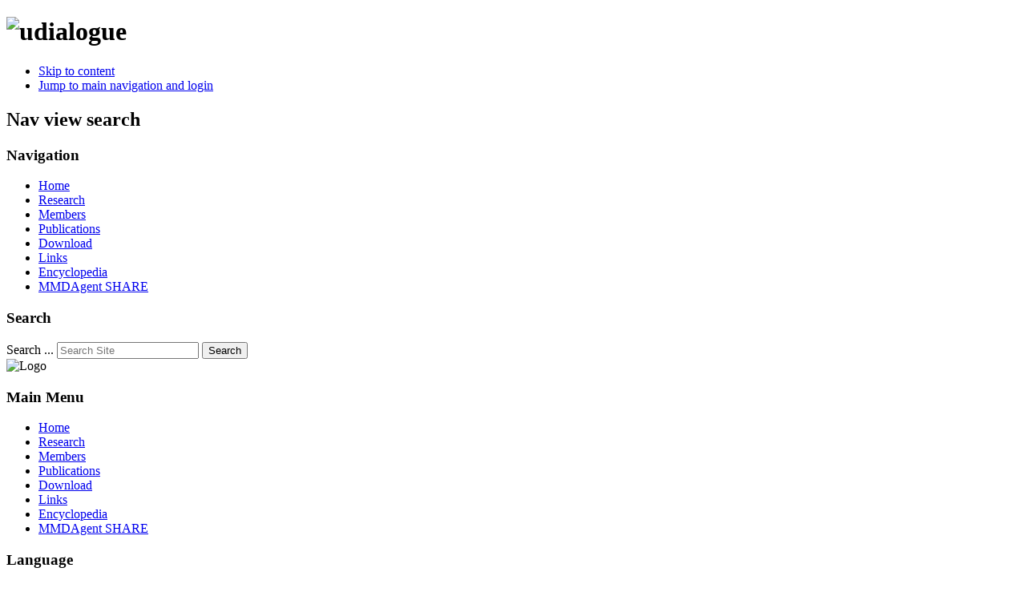

--- FILE ---
content_type: text/html; charset=utf-8
request_url: http://www.udialogue.org/mmdagent-share.html
body_size: 12571
content:
<!DOCTYPE html PUBLIC "-//W3C//DTD XHTML 1.0 Transitional//EN" "http://www.w3.org/TR/xhtml1/DTD/xhtml1-transitional.dtd">
<html xmlns="http://www.w3.org/1999/xhtml" xml:lang="en-gb" lang="en-gb" dir="ltr" >
	<head>
		<base href="http://www.udialogue.org/mmdagent-share.html" />
	<meta http-equiv="content-type" content="text/html; charset=utf-8" />
	<meta name="generator" content="Joomla! - Open Source Content Management" />
	<title>MMDAgent SHARE</title>
	<link href="/mmdagent-share.feed?type=rss" rel="alternate" type="application/rss+xml" title="RSS 2.0" />
	<link href="/mmdagent-share.feed?type=atom" rel="alternate" type="application/atom+xml" title="Atom 1.0" />
	<link href="/templates/beez5/favicon.ico" rel="shortcut icon" type="image/vnd.microsoft.icon" />
	<link href="http://www.udialogue.org/component/search/?Itemid=227&amp;format=opensearch" rel="search" title="Search uDialogue Project" type="application/opensearchdescription+xml" />
	<link href="/media/mod_languages/css/template.css?3cacd19effe4aea41d4ff6b7343d8780" rel="stylesheet" type="text/css" />
	<style type="text/css">
div.mod_search81 input[type="search"]{ width:auto; }
	</style>
	<script type="application/json" class="joomla-script-options new">{"csrf.token":"d4060cc44a50a55f760d73362dd57fe9","system.paths":{"root":"","base":""},"system.keepalive":{"interval":840000,"uri":"\/component\/ajax\/?format=json"}}</script>
	<script src="/media/jui/js/jquery.min.js?3cacd19effe4aea41d4ff6b7343d8780" type="text/javascript"></script>
	<script src="/media/jui/js/jquery-noconflict.js?3cacd19effe4aea41d4ff6b7343d8780" type="text/javascript"></script>
	<script src="/media/jui/js/jquery-migrate.min.js?3cacd19effe4aea41d4ff6b7343d8780" type="text/javascript"></script>
	<script src="/media/system/js/caption.js?3cacd19effe4aea41d4ff6b7343d8780" type="text/javascript"></script>
	<script src="/media/system/js/mootools-core.js?3cacd19effe4aea41d4ff6b7343d8780" type="text/javascript"></script>
	<script src="/media/system/js/core.js?3cacd19effe4aea41d4ff6b7343d8780" type="text/javascript"></script>
	<script src="/media/system/js/mootools-more.js?3cacd19effe4aea41d4ff6b7343d8780" type="text/javascript"></script>
	<script src="/templates/beez5/javascript/md_stylechanger.js" type="text/javascript" defer="defer"></script>
	<!--[if lt IE 9]><script src="/media/system/js/polyfill.event.js?3cacd19effe4aea41d4ff6b7343d8780" type="text/javascript"></script><![endif]-->
	<script src="/media/system/js/keepalive.js?3cacd19effe4aea41d4ff6b7343d8780" type="text/javascript"></script>
	<script src="/media/jui/js/bootstrap.min.js?3cacd19effe4aea41d4ff6b7343d8780" type="text/javascript"></script>
	<!--[if lt IE 9]><script src="/media/system/js/html5fallback.js?3cacd19effe4aea41d4ff6b7343d8780" type="text/javascript"></script><![endif]-->
	<script type="text/javascript">
jQuery(window).on('load',  function() {
				new JCaption('img.caption');
			});jQuery(function($){ initTooltips(); $("body").on("subform-row-add", initTooltips); function initTooltips (event, container) { container = container || document;$(container).find(".hasTooltip").tooltip({"html": true,"container": "body"});} });
	</script>

		<link rel="stylesheet" href="/templates/system/css/system.css" type="text/css" />
		<link rel="stylesheet" href="/templates/beez5/css/position.css" type="text/css" media="screen,projection" />
		<link rel="stylesheet" href="/templates/beez5/css/layout.css" type="text/css" media="screen,projection" />
		<link rel="stylesheet" href="/templates/beez5/css/print.css" type="text/css" media="Print" />
		<link rel="stylesheet" href="/templates/beez5/css/beez5.css" type="text/css" />
		<link rel="stylesheet" href="/templates/beez5/css/general.css" type="text/css" />
				<!--[if lte IE 6]>
			<link href="/templates/beez5/css/ieonly.css" rel="stylesheet" type="text/css" />
		<![endif]-->
		<!--[if IE 7]>
			<link href="/templates/beez5/css/ie7only.css" rel="stylesheet" type="text/css" />
		<![endif]-->
		<script type="text/javascript" src="/templates/beez5/javascript/hide.js"></script>

		<script type="text/javascript">
			var big ='72%';
			var small='53%';
			var altopen='is open';
			var altclose='is closed';
			var bildauf='/templates/beez5/images/plus.png';
			var bildzu='/templates/beez5/images/minus.png';
			var rightopen='Open info';
			var rightclose='Close info';
			var fontSizeTitle='Font size';
            var bigger='Bigger';
            var reset='Reset';
            var smaller='Smaller';
            var biggerTitle='Increase size';
            var resetTitle='Revert styles to default';
            var smallerTitle='Decrease size';
		</script>

	</head>

	<body>

<div id="all">
	<div id="back">
			<div id="header">
							<div class="logoheader">
					<h1 id="logo">

										<img src="/images/udialogue_hp_top_en.png" alt="udialogue" />
										<span class="header1">
										</span></h1>
				</div><!-- end logoheader -->

					<ul class="skiplinks">
						<li><a href="#main" class="u2">Skip to content</a></li>
						<li><a href="#nav" class="u2">Jump to main navigation and login</a></li>
											</ul>
					<h2 class="unseen">Nav view search</h2>
					<h3 class="unseen">Navigation</h3>
					<ul class="nav menu mod-list">
<li class="item-135 default"><a href="/" >Home</a></li><li class="item-138"><a href="/research-en.html" >Research</a></li><li class="item-147 parent"><a href="/members-en.html" >Members</a></li><li class="item-160 parent"><a href="/papers-en.html" >Publications</a></li><li class="item-187 parent"><a href="/download.html" >Download</a></li><li class="item-162"><a href="/links-en.html" >Links</a></li><li class="item-198"><a href="/encyclopedia.html" >Encyclopedia</a></li><li class="item-227 current active"><a href="/mmdagent-share.html" >MMDAgent SHARE</a></li></ul>

					<div id="line">
					<div id="fontsize"></div>
					<h3 class="unseen">Search</h3>
					<div class="search mod_search81">
	<form action="/mmdagent-share.html" method="post" class="form-inline" role="search">
		<label for="mod-search-searchword81" class="element-invisible">Search ...</label> <input name="searchword" id="mod-search-searchword81" maxlength="200"  class="inputbox search-query input-medium" type="search" size="20" placeholder="Search Site" /> <button class="button btn btn-primary" onclick="this.form.searchword.focus();">Search</button>		<input type="hidden" name="task" value="search" />
		<input type="hidden" name="option" value="com_search" />
		<input type="hidden" name="Itemid" value="227" />
	</form>
</div>

					</div> <!-- end line -->
		<div id="header-image">
			
							<img src="/templates/beez5/images/fruits.jpg"  alt="Logo" />
					</div>
					</div><!-- end header -->
				<div id="contentarea">
					<div id="breadcrumbs">

							

					</div>

					
													<div class="left1 leftbigger" id="nav">
						
								<div class="moduletable">
 <h3><span
	class="backh"><span class="backh2"><span class="backh3">Main Menu</span></span></span></h3>
 <ul class="nav menu mod-list">
<li class="item-135 default"><a href="/" >Home</a></li><li class="item-138"><a href="/research-en.html" >Research</a></li><li class="item-147 parent"><a href="/members-en.html" >Members</a></li><li class="item-160 parent"><a href="/papers-en.html" >Publications</a></li><li class="item-187 parent"><a href="/download.html" >Download</a></li><li class="item-162"><a href="/links-en.html" >Links</a></li><li class="item-198"><a href="/encyclopedia.html" >Encyclopedia</a></li><li class="item-227 current active"><a href="/mmdagent-share.html" >MMDAgent SHARE</a></li></ul>
</div>
<div class="moduletable">
 <h3><span
	class="backh"><span class="backh2"><span class="backh3">Language</span></span></span></h3>
 <div class="mod-languages">

	<ul class="lang-inline" dir="ltr">
						<li>
			<a href="/ja/">
												<img src="/media/mod_languages/images/ja.gif" alt="日本語 (JP)" title="日本語 (JP)" />										</a>
			</li>
											<li class="lang-active">
			<a href="http://www.udialogue.org/mmdagent-share.html">
												<img src="/media/mod_languages/images/en.gif" alt="English (UK)" title="English (UK)" />										</a>
			</li>
				</ul>

</div>
</div>

								
								

													</div><!-- end navi -->
						
					
					<div id="wrapper2" >

						<div id="main">

						
							<div id="system-message-container">
	</div>

							<div class="blog" itemscope itemtype="https://schema.org/Blog">
	
		
	
	
	
				<div class="items-leading clearfix">
							<div class="leading-0"
					itemprop="blogPost" itemscope itemtype="https://schema.org/BlogPosting">
					
	<div class="page-header">
					<h2 itemprop="name">
									<a href="/mmdagent-share/138-mmdagent-share-en.html" itemprop="url">
						MMDAgent SHARE					</a>
							</h2>
		
		
		
			</div>







<p><span>MMDAgent SHARE (</span><a href="http://share.udialogue.org/meissen/login.htm">LINK</a><span>)</span></p>



				</div>
									</div><!-- end items-leading -->
	
	
	
	
		</div>


						</div><!-- end main -->

					</div><!-- end wrapper -->

				
			
					<div class="wrap"></div>

				</div> <!-- end contentarea -->

			</div><!-- back -->

		</div><!-- all -->

		<div id="footer-outer">

					<div id="footer-inner">

				<div id="bottom">
										<div class="box box1"> <div class="moduletable">
 

<div class="custom"  >
	<p>uDialogue project is supported by <a href="http://www.jst.go.jp/kisoken/crest/en/index.html" target="_blank">Core Research for Evolutionary Science and Technology (CREST) </a>.</p>
<p>Copyright(c) 2011- uDialogue project All Rights Reserved.</p></div>
</div>
</div>
										   										<div class="box box3"> <div class="moduletable">
 <h3><span
	class="backh"><span class="backh2"><span class="backh3">Login Form</span></span></span></h3>
 <form action="/mmdagent-share.html" method="post" id="login-form" class="form-inline">
			<div class="pretext">
			<p>Staff only</p>
		</div>
		<div class="userdata">
		<div id="form-login-username" class="control-group">
			<div class="controls">
									<div class="input-prepend">
						<span class="add-on">
							<span class="icon-user hasTooltip" title="Username"></span>
							<label for="modlgn-username" class="element-invisible">Username</label>
						</span>
						<input id="modlgn-username" type="text" name="username" class="input-small" tabindex="0" size="18" placeholder="Username" />
					</div>
							</div>
		</div>
		<div id="form-login-password" class="control-group">
			<div class="controls">
									<div class="input-prepend">
						<span class="add-on">
							<span class="icon-lock hasTooltip" title="Password">
							</span>
								<label for="modlgn-passwd" class="element-invisible">Password							</label>
						</span>
						<input id="modlgn-passwd" type="password" name="password" class="input-small" tabindex="0" size="18" placeholder="Password" />
					</div>
							</div>
		</div>
						<div id="form-login-remember" class="control-group checkbox">
			<label for="modlgn-remember" class="control-label">Remember Me</label> <input id="modlgn-remember" type="checkbox" name="remember" class="inputbox" value="yes"/>
		</div>
				<div id="form-login-submit" class="control-group">
			<div class="controls">
				<button type="submit" tabindex="0" name="Submit" class="btn btn-primary login-button">Log in</button>
			</div>
		</div>
					<ul class="unstyled">
							<li>
					<a href="/component/users/?view=remind&amp;Itemid=135">
					Forgot your username?</a>
				</li>
				<li>
					<a href="/component/users/?view=reset&amp;Itemid=135">
					Forgot your password?</a>
				</li>
			</ul>
		<input type="hidden" name="option" value="com_users" />
		<input type="hidden" name="task" value="user.login" />
		<input type="hidden" name="return" value="aHR0cDovL3d3dy51ZGlhbG9ndWUub3JnL21tZGFnZW50LXNoYXJlLmh0bWw=" />
		<input type="hidden" name="d4060cc44a50a55f760d73362dd57fe9" value="1" />	</div>
	</form>
</div>
<div class="moduletable">
 <h3><span
	class="backh"><span class="backh2"><span class="backh3">RSS</span></span></span></h3>
 <a href="/mmdagent-share.feed?type=rss" class="syndicate-module">
	<img src="/media/system/images/livemarks.png" alt="feed-image" />			<span>
					Feed Entries				</span>
	</a>
</div>
</div>
									</div>
			</div>
		
			<div id="footer-sub">

							<div id="footer">
			
					
					<p>
						Powered by <a href="http://www.joomla.org/">Joomla!&#174;</a>
					</p>

							</div><!-- end footer -->
			
			</div>

		</div>
		
	</body>
</html>
